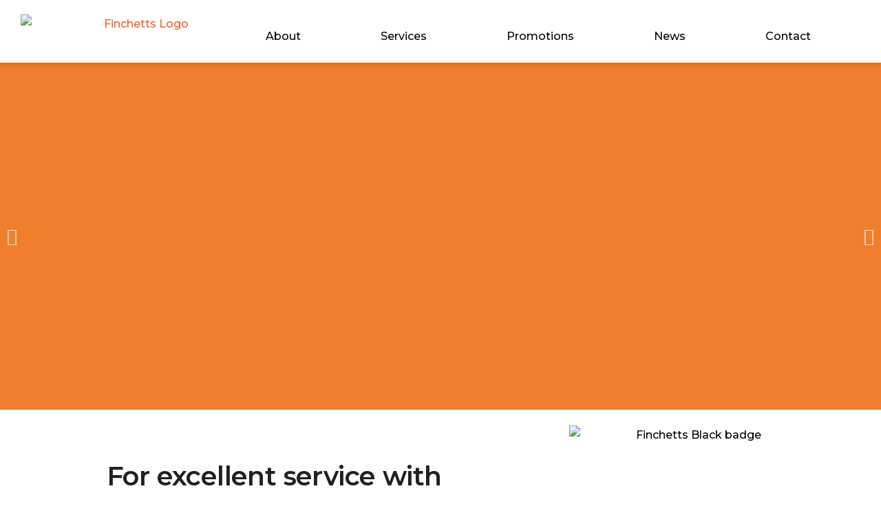

--- FILE ---
content_type: text/css
request_url: https://finchetts.com.au/wp-content/uploads/elementor/css/post-33.css?ver=1761716584
body_size: 362
content:
.elementor-kit-33{--e-global-color-primary:#EF7F2C;--e-global-color-secondary:#F79838;--e-global-color-text:#000000;--e-global-color-accent:#F05A28;--e-global-color-453c691a:#FFF;--e-global-color-de125a9:#231F20;--e-global-typography-primary-font-family:"Montserrat";--e-global-typography-primary-font-weight:600;--e-global-typography-secondary-font-family:"Montserrat";--e-global-typography-secondary-font-weight:400;--e-global-typography-text-font-family:"Montserrat";--e-global-typography-text-font-weight:400;--e-global-typography-accent-font-family:"Montserrat";--e-global-typography-accent-font-weight:500;color:var( --e-global-color-text );font-family:"Montserrat", Sans-serif;font-size:16px;font-weight:500;line-height:1.7rem;}.elementor-kit-33 button,.elementor-kit-33 input[type="button"],.elementor-kit-33 input[type="submit"],.elementor-kit-33 .elementor-button{background-color:var( --e-global-color-primary );font-family:"Montserrat", Sans-serif;font-size:16px;font-weight:600;color:var( --e-global-color-de125a9 );border-radius:50px 50px 50px 50px;padding:13px 35px 13px 35px;}.elementor-kit-33 button:hover,.elementor-kit-33 button:focus,.elementor-kit-33 input[type="button"]:hover,.elementor-kit-33 input[type="button"]:focus,.elementor-kit-33 input[type="submit"]:hover,.elementor-kit-33 input[type="submit"]:focus,.elementor-kit-33 .elementor-button:hover,.elementor-kit-33 .elementor-button:focus{background-color:var( --e-global-color-secondary );color:var( --e-global-color-de125a9 );}.elementor-kit-33 e-page-transition{background-color:#FFBC7D;}.elementor-kit-33 p{margin-block-end:1rem;}.elementor-kit-33 a{color:var( --e-global-color-accent );font-family:"Montserrat", Sans-serif;}.elementor-kit-33 a:hover{color:var( --e-global-color-secondary );}.elementor-kit-33 h1{font-family:"Montserrat", Sans-serif;font-size:60px;font-weight:700;}.elementor-kit-33 h2{font-family:"Montserrat", Sans-serif;font-size:48px;font-weight:500;}.elementor-kit-33 h3{font-family:"Montserrat", Sans-serif;font-size:34px;font-weight:600;}.elementor-kit-33 h4{font-family:"Montserrat", Sans-serif;font-size:30px;font-weight:600;}.elementor-kit-33 h5{font-family:"Montserrat", Sans-serif;font-size:24px;font-weight:700;line-height:1.3rem;}.elementor-section.elementor-section-boxed > .elementor-container{max-width:1220px;}.e-con{--container-max-width:1220px;}.elementor-widget:not(:last-child){margin-block-end:20px;}.elementor-element{--widgets-spacing:20px 20px;--widgets-spacing-row:20px;--widgets-spacing-column:20px;}{}h1.entry-title{display:var(--page-title-display);}@media(max-width:1024px){.elementor-kit-33{font-size:15px;}.elementor-kit-33 p{margin-block-end:13px;}.elementor-section.elementor-section-boxed > .elementor-container{max-width:1024px;}.e-con{--container-max-width:1024px;}}@media(max-width:767px){.elementor-kit-33{font-size:14px;}.elementor-kit-33 p{margin-block-end:1.1rem;}.elementor-kit-33 h1{font-size:36px;line-height:41px;}.elementor-kit-33 h2{font-size:30px;}.elementor-kit-33 h3{font-size:28px;}.elementor-kit-33 h4{font-size:24px;}.elementor-kit-33 h6{font-size:20px;}.elementor-kit-33 button,.elementor-kit-33 input[type="button"],.elementor-kit-33 input[type="submit"],.elementor-kit-33 .elementor-button{font-size:14px;}.elementor-section.elementor-section-boxed > .elementor-container{max-width:767px;}.e-con{--container-max-width:767px;}}/* Start custom CSS */.content-area .elementor-widget-theme-post-content h1, .content-area .elementor-widget-theme-post-content h2, .content-area .elementor-widget-theme-post-content h3, .content-area .elementor-widget-theme-post-content h4, .content-area .elementor-widget-theme-post-content h5, .content-area .elementor-widget-theme-post-content h6{
    margin-top:1px; margin-bottom:1px;
}

ol, ul {
    margin: 0 0 1.5em 1em;/* End custom CSS */

--- FILE ---
content_type: text/css
request_url: https://finchetts.com.au/wp-content/uploads/elementor/css/post-132.css?ver=1764549556
body_size: 4499
content:
.elementor-132 .elementor-element.elementor-element-2f89191{--display:flex;--min-height:64vh;--flex-direction:column;--container-widget-width:100%;--container-widget-height:initial;--container-widget-flex-grow:0;--container-widget-align-self:initial;--flex-wrap-mobile:wrap;--padding-top:0px;--padding-bottom:0px;--padding-left:0px;--padding-right:0px;}.elementor-132 .elementor-element.elementor-element-2f89191:not(.elementor-motion-effects-element-type-background), .elementor-132 .elementor-element.elementor-element-2f89191 > .elementor-motion-effects-container > .elementor-motion-effects-layer{background-color:var( --e-global-color-astglobalcolor7 );}.elementor-132 .elementor-element.elementor-element-f6d54c4 .elementor-repeater-item-d308a37 .swiper-slide-bg{background-color:var( --e-global-color-primary );background-image:url(https://finchetts.com.au/wp-content/uploads/2025/03/services-hero.webp);background-size:cover;}.elementor-132 .elementor-element.elementor-element-f6d54c4 .elementor-repeater-item-d308a37 .elementor-background-overlay{background-color:#0000004F;mix-blend-mode:multiply;}.elementor-132 .elementor-element.elementor-element-f6d54c4 .elementor-repeater-item-b679ed2 .swiper-slide-bg{background-color:var( --e-global-color-secondary );background-image:url(https://finchetts.com.au/wp-content/uploads/2025/04/Finchetts-Group-Photos-JoinTeam.webp);background-size:cover;}.elementor-132 .elementor-element.elementor-element-f6d54c4 .elementor-repeater-item-b679ed2 .elementor-background-overlay{background-color:#00000024;}.elementor-132 .elementor-element.elementor-element-f6d54c4 .elementor-repeater-item-9240bb9 .swiper-slide-bg{background-color:var( --e-global-color-secondary );background-image:url(https://finchetts.com.au/wp-content/uploads/2025/03/Finchetts-farm-water.webp);background-size:cover;}.elementor-132 .elementor-element.elementor-element-f6d54c4 .elementor-repeater-item-9240bb9 .elementor-background-overlay{background-color:#0000002B;}.elementor-132 .elementor-element.elementor-element-f6d54c4 .swiper-slide{transition-duration:calc(5500ms*1.2);height:70vh;}.elementor-132 .elementor-element.elementor-element-f6d54c4 .elementor-slide-button{background-color:var( --e-global-color-primary );font-weight:600;border-width:0px;color:var( --e-global-color-de125a9 );border-color:var( --e-global-color-de125a9 );}.elementor-132 .elementor-element.elementor-element-f6d54c4 .elementor-slide-button:hover{background-color:var( --e-global-color-secondary );}.elementor-132 .elementor-element.elementor-element-f6d54c4 .swiper-slide-contents{max-width:66%;}.elementor-132 .elementor-element.elementor-element-f6d54c4 .swiper-slide-inner{padding:3rem 3rem 2rem 3rem;text-align:center;}.elementor-132 .elementor-element.elementor-element-f6d54c4 .elementor-slide-heading{color:var( --e-global-color-453c691a );font-size:48px;font-weight:700;text-decoration:none;}.elementor-132 .elementor-element.elementor-element-440583f{--display:flex;--flex-direction:row;--container-widget-width:initial;--container-widget-height:100%;--container-widget-flex-grow:1;--container-widget-align-self:stretch;--flex-wrap-mobile:wrap;--gap:25px 10px;--row-gap:25px;--column-gap:10px;--padding-top:4rem;--padding-bottom:0.5rem;--padding-left:1rem;--padding-right:1rem;}.elementor-132 .elementor-element.elementor-element-2518e8b{--display:flex;--flex-direction:column;--container-widget-width:100%;--container-widget-height:initial;--container-widget-flex-grow:0;--container-widget-align-self:initial;--flex-wrap-mobile:wrap;--padding-top:0%;--padding-bottom:0%;--padding-left:0%;--padding-right:1%;}.elementor-132 .elementor-element.elementor-element-2518e8b.e-con{--flex-grow:0;--flex-shrink:0;}.elementor-132 .elementor-element.elementor-element-5063426 > .elementor-widget-container{margin:10px 0px 0px 10px;}.elementor-132 .elementor-element.elementor-element-5063426 .elementor-heading-title{font-size:2.4rem;font-weight:600;letter-spacing:-0.6px;color:var( --e-global-color-de125a9 );}.elementor-132 .elementor-element.elementor-element-f09d914{--display:flex;--flex-direction:column;--container-widget-width:100%;--container-widget-height:initial;--container-widget-flex-grow:0;--container-widget-align-self:initial;--flex-wrap-mobile:wrap;--padding-top:0%;--padding-bottom:0%;--padding-left:0%;--padding-right:1%;}.elementor-132 .elementor-element.elementor-element-f09d914.e-con{--flex-grow:0;--flex-shrink:0;}.elementor-132 .elementor-element.elementor-element-6d37985 > .elementor-widget-container{margin:-11% 5% -6% 0%;}.elementor-132 .elementor-element.elementor-element-6d37985{z-index:100;text-align:right;}.elementor-132 .elementor-element.elementor-element-6d37985 img{width:76%;}.elementor-132 .elementor-element.elementor-element-0e92e09{--display:flex;--flex-direction:row;--container-widget-width:initial;--container-widget-height:100%;--container-widget-flex-grow:1;--container-widget-align-self:stretch;--flex-wrap-mobile:wrap;--gap:0px 0px;--row-gap:0px;--column-gap:0px;border-style:none;--border-style:none;--padding-top:1rem;--padding-bottom:3rem;--padding-left:0rem;--padding-right:0rem;}.elementor-132 .elementor-element.elementor-element-5509dbe{--display:flex;--flex-direction:column;--container-widget-width:calc( ( 1 - var( --container-widget-flex-grow ) ) * 100% );--container-widget-height:initial;--container-widget-flex-grow:0;--container-widget-align-self:initial;--flex-wrap-mobile:wrap;--align-items:center;border-style:solid;--border-style:solid;border-width:0px 1px 0px 0px;--border-top-width:0px;--border-right-width:1px;--border-bottom-width:0px;--border-left-width:0px;border-color:var( --e-global-color-secondary );--border-color:var( --e-global-color-secondary );}.elementor-132 .elementor-element.elementor-element-5208e55{--display:flex;--min-height:65px;--justify-content:center;--border-radius:55% 55% 55% 55%;--margin-top:0px;--margin-bottom:0px;--margin-left:0px;--margin-right:0px;--padding-top:0px;--padding-bottom:0px;--padding-left:0px;--padding-right:0px;}.elementor-132 .elementor-element.elementor-element-5208e55:not(.elementor-motion-effects-element-type-background), .elementor-132 .elementor-element.elementor-element-5208e55 > .elementor-motion-effects-container > .elementor-motion-effects-layer{background-color:transparent;background-image:linear-gradient(124deg, var( --e-global-color-secondary ) 0%, var( --e-global-color-accent ) 100%);}.elementor-132 .elementor-element.elementor-element-5208e55.e-con{--flex-grow:0;--flex-shrink:0;}.elementor-132 .elementor-element.elementor-element-eda86c2 > .elementor-widget-container{margin:0px 0px -6px 0px;}.elementor-132 .elementor-element.elementor-element-eda86c2 .elementor-icon-wrapper{text-align:center;}.elementor-132 .elementor-element.elementor-element-eda86c2.elementor-view-stacked .elementor-icon{background-color:var( --e-global-color-de125a9 );}.elementor-132 .elementor-element.elementor-element-eda86c2.elementor-view-framed .elementor-icon, .elementor-132 .elementor-element.elementor-element-eda86c2.elementor-view-default .elementor-icon{color:var( --e-global-color-de125a9 );border-color:var( --e-global-color-de125a9 );}.elementor-132 .elementor-element.elementor-element-eda86c2.elementor-view-framed .elementor-icon, .elementor-132 .elementor-element.elementor-element-eda86c2.elementor-view-default .elementor-icon svg{fill:var( --e-global-color-de125a9 );}.elementor-132 .elementor-element.elementor-element-eda86c2 .elementor-icon{font-size:32px;}.elementor-132 .elementor-element.elementor-element-eda86c2 .elementor-icon svg{height:32px;}.elementor-132 .elementor-element.elementor-element-2a50ce1{text-align:center;}.elementor-132 .elementor-element.elementor-element-2a50ce1 .elementor-heading-title{font-size:16px;text-transform:uppercase;letter-spacing:0.3px;color:var( --e-global-color-de125a9 );}.elementor-132 .elementor-element.elementor-element-2a50ce1 .elementor-heading-title a:hover, .elementor-132 .elementor-element.elementor-element-2a50ce1 .elementor-heading-title a:focus{color:var( --e-global-color-primary );}.elementor-132 .elementor-element.elementor-element-36f63ff{--display:flex;--flex-direction:column;--container-widget-width:calc( ( 1 - var( --container-widget-flex-grow ) ) * 100% );--container-widget-height:initial;--container-widget-flex-grow:0;--container-widget-align-self:initial;--flex-wrap-mobile:wrap;--align-items:center;border-style:solid;--border-style:solid;border-width:0px 1px 0px 0px;--border-top-width:0px;--border-right-width:1px;--border-bottom-width:0px;--border-left-width:0px;border-color:var( --e-global-color-secondary );--border-color:var( --e-global-color-secondary );}.elementor-132 .elementor-element.elementor-element-a896c5d{--display:flex;--min-height:65px;--justify-content:center;--border-radius:55% 55% 55% 55%;--margin-top:0px;--margin-bottom:0px;--margin-left:0px;--margin-right:0px;--padding-top:0px;--padding-bottom:0px;--padding-left:0px;--padding-right:0px;}.elementor-132 .elementor-element.elementor-element-a896c5d:not(.elementor-motion-effects-element-type-background), .elementor-132 .elementor-element.elementor-element-a896c5d > .elementor-motion-effects-container > .elementor-motion-effects-layer{background-color:transparent;background-image:linear-gradient(124deg, var( --e-global-color-secondary ) 0%, var( --e-global-color-accent ) 100%);}.elementor-132 .elementor-element.elementor-element-a896c5d.e-con{--flex-grow:0;--flex-shrink:0;}.elementor-132 .elementor-element.elementor-element-80e68e8 > .elementor-widget-container{margin:0px 0px -6px 0px;}.elementor-132 .elementor-element.elementor-element-80e68e8 .elementor-icon-wrapper{text-align:center;}.elementor-132 .elementor-element.elementor-element-80e68e8.elementor-view-stacked .elementor-icon{background-color:var( --e-global-color-de125a9 );}.elementor-132 .elementor-element.elementor-element-80e68e8.elementor-view-framed .elementor-icon, .elementor-132 .elementor-element.elementor-element-80e68e8.elementor-view-default .elementor-icon{color:var( --e-global-color-de125a9 );border-color:var( --e-global-color-de125a9 );}.elementor-132 .elementor-element.elementor-element-80e68e8.elementor-view-framed .elementor-icon, .elementor-132 .elementor-element.elementor-element-80e68e8.elementor-view-default .elementor-icon svg{fill:var( --e-global-color-de125a9 );}.elementor-132 .elementor-element.elementor-element-80e68e8 .elementor-icon{font-size:37px;}.elementor-132 .elementor-element.elementor-element-80e68e8 .elementor-icon svg{height:37px;}.elementor-132 .elementor-element.elementor-element-885728d{text-align:center;}.elementor-132 .elementor-element.elementor-element-885728d .elementor-heading-title{font-size:16px;text-transform:uppercase;letter-spacing:0.3px;color:var( --e-global-color-de125a9 );}.elementor-132 .elementor-element.elementor-element-885728d .elementor-heading-title a:hover, .elementor-132 .elementor-element.elementor-element-885728d .elementor-heading-title a:focus{color:var( --e-global-color-primary );}.elementor-132 .elementor-element.elementor-element-c124f1b{--display:flex;--flex-direction:column;--container-widget-width:calc( ( 1 - var( --container-widget-flex-grow ) ) * 100% );--container-widget-height:initial;--container-widget-flex-grow:0;--container-widget-align-self:initial;--flex-wrap-mobile:wrap;--align-items:center;border-style:solid;--border-style:solid;border-width:0px 1px 0px 0px;--border-top-width:0px;--border-right-width:1px;--border-bottom-width:0px;--border-left-width:0px;border-color:var( --e-global-color-secondary );--border-color:var( --e-global-color-secondary );}.elementor-132 .elementor-element.elementor-element-595e4a2{--display:flex;--min-height:65px;--justify-content:center;--border-radius:55% 55% 55% 55%;--margin-top:0px;--margin-bottom:0px;--margin-left:0px;--margin-right:0px;--padding-top:0px;--padding-bottom:0px;--padding-left:0px;--padding-right:0px;}.elementor-132 .elementor-element.elementor-element-595e4a2:not(.elementor-motion-effects-element-type-background), .elementor-132 .elementor-element.elementor-element-595e4a2 > .elementor-motion-effects-container > .elementor-motion-effects-layer{background-color:transparent;background-image:linear-gradient(124deg, var( --e-global-color-secondary ) 0%, var( --e-global-color-accent ) 100%);}.elementor-132 .elementor-element.elementor-element-595e4a2.e-con{--flex-grow:0;--flex-shrink:0;}.elementor-132 .elementor-element.elementor-element-89140fe > .elementor-widget-container{margin:0px 0px -6px 0px;}.elementor-132 .elementor-element.elementor-element-89140fe .elementor-icon-wrapper{text-align:center;}.elementor-132 .elementor-element.elementor-element-89140fe.elementor-view-stacked .elementor-icon{background-color:var( --e-global-color-de125a9 );}.elementor-132 .elementor-element.elementor-element-89140fe.elementor-view-framed .elementor-icon, .elementor-132 .elementor-element.elementor-element-89140fe.elementor-view-default .elementor-icon{color:var( --e-global-color-de125a9 );border-color:var( --e-global-color-de125a9 );}.elementor-132 .elementor-element.elementor-element-89140fe.elementor-view-framed .elementor-icon, .elementor-132 .elementor-element.elementor-element-89140fe.elementor-view-default .elementor-icon svg{fill:var( --e-global-color-de125a9 );}.elementor-132 .elementor-element.elementor-element-89140fe .elementor-icon{font-size:35px;}.elementor-132 .elementor-element.elementor-element-89140fe .elementor-icon svg{height:35px;}.elementor-132 .elementor-element.elementor-element-c1942a6{text-align:center;}.elementor-132 .elementor-element.elementor-element-c1942a6 .elementor-heading-title{font-size:16px;text-transform:uppercase;letter-spacing:0.3px;color:var( --e-global-color-de125a9 );}.elementor-132 .elementor-element.elementor-element-c1942a6 .elementor-heading-title a:hover, .elementor-132 .elementor-element.elementor-element-c1942a6 .elementor-heading-title a:focus{color:var( --e-global-color-primary );}.elementor-132 .elementor-element.elementor-element-fbfc360{--display:flex;--flex-direction:column;--container-widget-width:calc( ( 1 - var( --container-widget-flex-grow ) ) * 100% );--container-widget-height:initial;--container-widget-flex-grow:0;--container-widget-align-self:initial;--flex-wrap-mobile:wrap;--align-items:center;border-style:solid;--border-style:solid;border-width:0px 1px 0px 0px;--border-top-width:0px;--border-right-width:1px;--border-bottom-width:0px;--border-left-width:0px;border-color:var( --e-global-color-secondary );--border-color:var( --e-global-color-secondary );}.elementor-132 .elementor-element.elementor-element-5321df3{--display:flex;--min-height:65px;--justify-content:center;--border-radius:55% 55% 55% 55%;--margin-top:0px;--margin-bottom:0px;--margin-left:0px;--margin-right:0px;--padding-top:0px;--padding-bottom:0px;--padding-left:0px;--padding-right:0px;}.elementor-132 .elementor-element.elementor-element-5321df3:not(.elementor-motion-effects-element-type-background), .elementor-132 .elementor-element.elementor-element-5321df3 > .elementor-motion-effects-container > .elementor-motion-effects-layer{background-color:transparent;background-image:linear-gradient(124deg, var( --e-global-color-secondary ) 0%, var( --e-global-color-accent ) 100%);}.elementor-132 .elementor-element.elementor-element-5321df3.e-con{--flex-grow:0;--flex-shrink:0;}.elementor-132 .elementor-element.elementor-element-5178741 > .elementor-widget-container{margin:0px 0px -6px 0px;}.elementor-132 .elementor-element.elementor-element-5178741 .elementor-icon-wrapper{text-align:center;}.elementor-132 .elementor-element.elementor-element-5178741.elementor-view-stacked .elementor-icon{background-color:var( --e-global-color-de125a9 );}.elementor-132 .elementor-element.elementor-element-5178741.elementor-view-framed .elementor-icon, .elementor-132 .elementor-element.elementor-element-5178741.elementor-view-default .elementor-icon{color:var( --e-global-color-de125a9 );border-color:var( --e-global-color-de125a9 );}.elementor-132 .elementor-element.elementor-element-5178741.elementor-view-framed .elementor-icon, .elementor-132 .elementor-element.elementor-element-5178741.elementor-view-default .elementor-icon svg{fill:var( --e-global-color-de125a9 );}.elementor-132 .elementor-element.elementor-element-5178741 .elementor-icon{font-size:34px;}.elementor-132 .elementor-element.elementor-element-5178741 .elementor-icon svg{height:34px;}.elementor-132 .elementor-element.elementor-element-6884e30{text-align:center;}.elementor-132 .elementor-element.elementor-element-6884e30 .elementor-heading-title{font-size:16px;text-transform:uppercase;letter-spacing:0.3px;color:var( --e-global-color-de125a9 );}.elementor-132 .elementor-element.elementor-element-6884e30 .elementor-heading-title a:hover, .elementor-132 .elementor-element.elementor-element-6884e30 .elementor-heading-title a:focus{color:var( --e-global-color-primary );}.elementor-132 .elementor-element.elementor-element-bd23b9f{--display:flex;--flex-direction:column;--container-widget-width:calc( ( 1 - var( --container-widget-flex-grow ) ) * 100% );--container-widget-height:initial;--container-widget-flex-grow:0;--container-widget-align-self:initial;--flex-wrap-mobile:wrap;--align-items:center;border-style:solid;--border-style:solid;border-width:0px 1px 0px 0px;--border-top-width:0px;--border-right-width:1px;--border-bottom-width:0px;--border-left-width:0px;border-color:var( --e-global-color-secondary );--border-color:var( --e-global-color-secondary );}.elementor-132 .elementor-element.elementor-element-fbb0c17{--display:flex;--min-height:65px;--justify-content:center;--border-radius:55% 55% 55% 55%;--margin-top:0px;--margin-bottom:0px;--margin-left:0px;--margin-right:0px;--padding-top:0px;--padding-bottom:0px;--padding-left:0px;--padding-right:0px;}.elementor-132 .elementor-element.elementor-element-fbb0c17:not(.elementor-motion-effects-element-type-background), .elementor-132 .elementor-element.elementor-element-fbb0c17 > .elementor-motion-effects-container > .elementor-motion-effects-layer{background-color:transparent;background-image:linear-gradient(124deg, var( --e-global-color-secondary ) 0%, var( --e-global-color-accent ) 100%);}.elementor-132 .elementor-element.elementor-element-fbb0c17.e-con{--flex-grow:0;--flex-shrink:0;}.elementor-132 .elementor-element.elementor-element-c3dcda2 > .elementor-widget-container{margin:0px 0px -6px 0px;}.elementor-132 .elementor-element.elementor-element-c3dcda2 .elementor-icon-wrapper{text-align:center;}.elementor-132 .elementor-element.elementor-element-c3dcda2.elementor-view-stacked .elementor-icon{background-color:var( --e-global-color-de125a9 );}.elementor-132 .elementor-element.elementor-element-c3dcda2.elementor-view-framed .elementor-icon, .elementor-132 .elementor-element.elementor-element-c3dcda2.elementor-view-default .elementor-icon{color:var( --e-global-color-de125a9 );border-color:var( --e-global-color-de125a9 );}.elementor-132 .elementor-element.elementor-element-c3dcda2.elementor-view-framed .elementor-icon, .elementor-132 .elementor-element.elementor-element-c3dcda2.elementor-view-default .elementor-icon svg{fill:var( --e-global-color-de125a9 );}.elementor-132 .elementor-element.elementor-element-c3dcda2 .elementor-icon{font-size:33px;}.elementor-132 .elementor-element.elementor-element-c3dcda2 .elementor-icon svg{height:33px;}.elementor-132 .elementor-element.elementor-element-a93c4ce{text-align:center;}.elementor-132 .elementor-element.elementor-element-a93c4ce .elementor-heading-title{font-size:16px;text-transform:uppercase;letter-spacing:0.3px;color:var( --e-global-color-de125a9 );}.elementor-132 .elementor-element.elementor-element-a93c4ce .elementor-heading-title a:hover, .elementor-132 .elementor-element.elementor-element-a93c4ce .elementor-heading-title a:focus{color:var( --e-global-color-primary );}.elementor-132 .elementor-element.elementor-element-7a4a70ce{--display:flex;--flex-direction:row;--container-widget-width:initial;--container-widget-height:100%;--container-widget-flex-grow:1;--container-widget-align-self:stretch;--flex-wrap-mobile:wrap;--gap:0px 0px;--row-gap:0px;--column-gap:0px;--padding-top:0px;--padding-bottom:0px;--padding-left:0px;--padding-right:0px;}.elementor-132 .elementor-element.elementor-element-7a4a70ce:not(.elementor-motion-effects-element-type-background), .elementor-132 .elementor-element.elementor-element-7a4a70ce > .elementor-motion-effects-container > .elementor-motion-effects-layer{background-color:transparent;background-image:linear-gradient(90deg, var( --e-global-color-primary ) 50%, var( --e-global-color-secondary ) 50%);}.elementor-132 .elementor-element.elementor-element-2d6419db{--display:flex;--flex-direction:column;--container-widget-width:calc( ( 1 - var( --container-widget-flex-grow ) ) * 100% );--container-widget-height:initial;--container-widget-flex-grow:0;--container-widget-align-self:initial;--flex-wrap-mobile:wrap;--align-items:flex-end;--padding-top:3rem;--padding-bottom:3rem;--padding-left:0rem;--padding-right:0rem;}.elementor-132 .elementor-element.elementor-element-2d6419db:not(.elementor-motion-effects-element-type-background), .elementor-132 .elementor-element.elementor-element-2d6419db > .elementor-motion-effects-container > .elementor-motion-effects-layer{background-color:#EF7F2C;}.elementor-132 .elementor-element.elementor-element-55e7c7d{--display:flex;--flex-direction:column;--container-widget-width:calc( ( 1 - var( --container-widget-flex-grow ) ) * 100% );--container-widget-height:initial;--container-widget-flex-grow:0;--container-widget-align-self:initial;--flex-wrap-mobile:wrap;--align-items:center;--padding-top:2rem;--padding-bottom:2rem;--padding-left:0rem;--padding-right:5rem;}.elementor-132 .elementor-element.elementor-element-2e5bc3d3 .elementor-icon-wrapper{text-align:center;}.elementor-132 .elementor-element.elementor-element-2e5bc3d3.elementor-view-stacked .elementor-icon{background-color:var( --e-global-color-de125a9 );}.elementor-132 .elementor-element.elementor-element-2e5bc3d3.elementor-view-framed .elementor-icon, .elementor-132 .elementor-element.elementor-element-2e5bc3d3.elementor-view-default .elementor-icon{color:var( --e-global-color-de125a9 );border-color:var( --e-global-color-de125a9 );}.elementor-132 .elementor-element.elementor-element-2e5bc3d3.elementor-view-framed .elementor-icon, .elementor-132 .elementor-element.elementor-element-2e5bc3d3.elementor-view-default .elementor-icon svg{fill:var( --e-global-color-de125a9 );}.elementor-132 .elementor-element.elementor-element-2e5bc3d3 .elementor-icon{font-size:40px;}.elementor-132 .elementor-element.elementor-element-2e5bc3d3 .elementor-icon svg{height:40px;}.elementor-132 .elementor-element.elementor-element-205bd9c5{text-align:center;}.elementor-132 .elementor-element.elementor-element-205bd9c5 .elementor-heading-title{font-weight:700;}.elementor-132 .elementor-element.elementor-element-4ea26c9f{--display:flex;--align-items:center;--container-widget-width:calc( ( 1 - var( --container-widget-flex-grow ) ) * 100% );}.elementor-132 .elementor-element.elementor-element-11083241{width:var( --container-widget-width, 93% );max-width:93%;--container-widget-width:93%;--container-widget-flex-grow:0;text-align:center;}.elementor-132 .elementor-element.elementor-element-6454006f{--divider-border-style:solid;--divider-color:#000;--divider-border-width:1px;}.elementor-132 .elementor-element.elementor-element-6454006f .elementor-divider-separator{width:100%;}.elementor-132 .elementor-element.elementor-element-6454006f .elementor-divider{padding-block-start:2px;padding-block-end:2px;}.elementor-132 .elementor-element.elementor-element-4be7309 > .elementor-widget-container{margin:-20px 0px 0px 0px;}.elementor-132 .elementor-element.elementor-element-4be7309 .elementor-tab-title{border-width:1px;border-color:var( --e-global-color-text );}.elementor-132 .elementor-element.elementor-element-4be7309 .elementor-tab-content{border-width:1px;border-block-end-color:var( --e-global-color-text );color:var( --e-global-color-de125a9 );}.elementor-132 .elementor-element.elementor-element-4be7309 .elementor-toggle-title, .elementor-132 .elementor-element.elementor-element-4be7309 .elementor-toggle-icon{color:var( --e-global-color-de125a9 );}.elementor-132 .elementor-element.elementor-element-4be7309 .elementor-toggle-icon svg{fill:var( --e-global-color-de125a9 );}.elementor-132 .elementor-element.elementor-element-4be7309 .elementor-toggle-title{text-decoration:none;}.elementor-132 .elementor-element.elementor-element-6b5574ff{--display:flex;--flex-direction:column;--container-widget-width:calc( ( 1 - var( --container-widget-flex-grow ) ) * 100% );--container-widget-height:initial;--container-widget-flex-grow:0;--container-widget-align-self:initial;--flex-wrap-mobile:wrap;--align-items:flex-start;--padding-top:3rem;--padding-bottom:3rem;--padding-left:0rem;--padding-right:0rem;}.elementor-132 .elementor-element.elementor-element-6b5574ff:not(.elementor-motion-effects-element-type-background), .elementor-132 .elementor-element.elementor-element-6b5574ff > .elementor-motion-effects-container > .elementor-motion-effects-layer{background-color:var( --e-global-color-secondary );}.elementor-132 .elementor-element.elementor-element-15a8e468{--display:flex;--flex-direction:column;--container-widget-width:calc( ( 1 - var( --container-widget-flex-grow ) ) * 100% );--container-widget-height:initial;--container-widget-flex-grow:0;--container-widget-align-self:initial;--flex-wrap-mobile:wrap;--align-items:center;--padding-top:2rem;--padding-bottom:2rem;--padding-left:5rem;--padding-right:0rem;}.elementor-132 .elementor-element.elementor-element-75fa97c2 .elementor-icon-wrapper{text-align:center;}.elementor-132 .elementor-element.elementor-element-75fa97c2.elementor-view-stacked .elementor-icon{background-color:var( --e-global-color-de125a9 );}.elementor-132 .elementor-element.elementor-element-75fa97c2.elementor-view-framed .elementor-icon, .elementor-132 .elementor-element.elementor-element-75fa97c2.elementor-view-default .elementor-icon{color:var( --e-global-color-de125a9 );border-color:var( --e-global-color-de125a9 );}.elementor-132 .elementor-element.elementor-element-75fa97c2.elementor-view-framed .elementor-icon, .elementor-132 .elementor-element.elementor-element-75fa97c2.elementor-view-default .elementor-icon svg{fill:var( --e-global-color-de125a9 );}.elementor-132 .elementor-element.elementor-element-75fa97c2 .elementor-icon{font-size:40px;}.elementor-132 .elementor-element.elementor-element-75fa97c2 .elementor-icon svg{height:40px;}.elementor-132 .elementor-element.elementor-element-7d7fae80{text-align:center;}.elementor-132 .elementor-element.elementor-element-7d7fae80 .elementor-heading-title{font-weight:700;}.elementor-132 .elementor-element.elementor-element-20a9982e{--display:flex;--align-items:center;--container-widget-width:calc( ( 1 - var( --container-widget-flex-grow ) ) * 100% );}.elementor-132 .elementor-element.elementor-element-55f5d56e{text-align:center;}.elementor-132 .elementor-element.elementor-element-7ea739ce{--divider-border-style:solid;--divider-color:#000;--divider-border-width:1px;}.elementor-132 .elementor-element.elementor-element-7ea739ce .elementor-divider-separator{width:100%;}.elementor-132 .elementor-element.elementor-element-7ea739ce .elementor-divider{padding-block-start:2px;padding-block-end:2px;}.elementor-132 .elementor-element.elementor-element-4e764e09 > .elementor-widget-container{margin:-20px 0px 0px 0px;}.elementor-132 .elementor-element.elementor-element-4e764e09 .elementor-tab-title{border-width:1px;border-color:var( --e-global-color-text );}.elementor-132 .elementor-element.elementor-element-4e764e09 .elementor-tab-content{border-width:1px;border-block-end-color:var( --e-global-color-text );color:var( --e-global-color-de125a9 );}.elementor-132 .elementor-element.elementor-element-4e764e09 .elementor-toggle-title, .elementor-132 .elementor-element.elementor-element-4e764e09 .elementor-toggle-icon{color:var( --e-global-color-de125a9 );}.elementor-132 .elementor-element.elementor-element-4e764e09 .elementor-toggle-icon svg{fill:var( --e-global-color-de125a9 );}.elementor-132 .elementor-element.elementor-element-4e764e09 .elementor-toggle-title{text-decoration:none;}.elementor-132 .elementor-element.elementor-element-eee0a3e{--display:flex;--flex-direction:row;--container-widget-width:calc( ( 1 - var( --container-widget-flex-grow ) ) * 100% );--container-widget-height:100%;--container-widget-flex-grow:1;--container-widget-align-self:stretch;--flex-wrap-mobile:wrap;--align-items:center;--gap:0px 25px;--row-gap:0px;--column-gap:25px;--padding-top:20px;--padding-bottom:20px;--padding-left:10px;--padding-right:10px;}.elementor-132 .elementor-element.elementor-element-eee0a3e:not(.elementor-motion-effects-element-type-background), .elementor-132 .elementor-element.elementor-element-eee0a3e > .elementor-motion-effects-container > .elementor-motion-effects-layer{background-color:#231F20;}.elementor-132 .elementor-element.elementor-element-f5dfd74{--display:flex;--flex-direction:column;--container-widget-width:100%;--container-widget-height:initial;--container-widget-flex-grow:0;--container-widget-align-self:initial;--flex-wrap-mobile:wrap;}.elementor-132 .elementor-element.elementor-element-f5dfd74.e-con{--flex-grow:0;--flex-shrink:0;}.elementor-132 .elementor-element.elementor-element-0467310{text-align:left;}.elementor-132 .elementor-element.elementor-element-0467310 .elementor-heading-title{color:var( --e-global-color-453c691a );}.elementor-132 .elementor-element.elementor-element-3d4d430{--display:flex;--flex-direction:column;--container-widget-width:100%;--container-widget-height:initial;--container-widget-flex-grow:0;--container-widget-align-self:initial;--flex-wrap-mobile:wrap;}.elementor-132 .elementor-element.elementor-element-26558c3 .elementor-field-group{padding-right:calc( 10px/2 );padding-left:calc( 10px/2 );margin-bottom:10px;}.elementor-132 .elementor-element.elementor-element-26558c3 .elementor-form-fields-wrapper{margin-left:calc( -10px/2 );margin-right:calc( -10px/2 );margin-bottom:-10px;}.elementor-132 .elementor-element.elementor-element-26558c3 .elementor-field-group.recaptcha_v3-bottomleft, .elementor-132 .elementor-element.elementor-element-26558c3 .elementor-field-group.recaptcha_v3-bottomright{margin-bottom:0;}body.rtl .elementor-132 .elementor-element.elementor-element-26558c3 .elementor-labels-inline .elementor-field-group > label{padding-left:0px;}body:not(.rtl) .elementor-132 .elementor-element.elementor-element-26558c3 .elementor-labels-inline .elementor-field-group > label{padding-right:0px;}body .elementor-132 .elementor-element.elementor-element-26558c3 .elementor-labels-above .elementor-field-group > label{padding-bottom:0px;}.elementor-132 .elementor-element.elementor-element-26558c3 .elementor-field-type-html{padding-bottom:0px;}.elementor-132 .elementor-element.elementor-element-26558c3 .elementor-field-group .elementor-field{color:var( --e-global-color-text );}.elementor-132 .elementor-element.elementor-element-26558c3 .elementor-field-group .elementor-field, .elementor-132 .elementor-element.elementor-element-26558c3 .elementor-field-subgroup label{font-family:"Montserrat", Sans-serif;font-size:15px;font-weight:500;}.elementor-132 .elementor-element.elementor-element-26558c3 .elementor-field-group .elementor-field:not(.elementor-select-wrapper){background-color:#ffffff;border-width:0px 0px 0px 0px;border-radius:41px 41px 41px 41px;}.elementor-132 .elementor-element.elementor-element-26558c3 .elementor-field-group .elementor-select-wrapper select{background-color:#ffffff;border-width:0px 0px 0px 0px;border-radius:41px 41px 41px 41px;}.elementor-132 .elementor-element.elementor-element-26558c3 .elementor-button{font-family:"Montserrat", Sans-serif;font-weight:600;}.elementor-132 .elementor-element.elementor-element-26558c3 .e-form__buttons__wrapper__button-next{background-color:var( --e-global-color-accent );color:var( --e-global-color-453c691a );}.elementor-132 .elementor-element.elementor-element-26558c3 .elementor-button[type="submit"]{background-color:var( --e-global-color-accent );color:var( --e-global-color-453c691a );}.elementor-132 .elementor-element.elementor-element-26558c3 .elementor-button[type="submit"] svg *{fill:var( --e-global-color-453c691a );}.elementor-132 .elementor-element.elementor-element-26558c3 .e-form__buttons__wrapper__button-previous{color:var( --e-global-color-453c691a );}.elementor-132 .elementor-element.elementor-element-26558c3 .e-form__buttons__wrapper__button-next:hover{background-color:var( --e-global-color-primary );color:var( --e-global-color-de125a9 );}.elementor-132 .elementor-element.elementor-element-26558c3 .elementor-button[type="submit"]:hover{background-color:var( --e-global-color-primary );color:var( --e-global-color-de125a9 );}.elementor-132 .elementor-element.elementor-element-26558c3 .elementor-button[type="submit"]:hover svg *{fill:var( --e-global-color-de125a9 );}.elementor-132 .elementor-element.elementor-element-26558c3 .e-form__buttons__wrapper__button-previous:hover{color:#ffffff;}.elementor-132 .elementor-element.elementor-element-26558c3 .elementor-message.elementor-message-success{color:var( --e-global-color-secondary );}.elementor-132 .elementor-element.elementor-element-26558c3 .elementor-message.elementor-message-danger{color:var( --e-global-color-accent );}.elementor-132 .elementor-element.elementor-element-26558c3{--e-form-steps-indicators-spacing:20px;--e-form-steps-indicator-padding:30px;--e-form-steps-indicator-inactive-secondary-color:#ffffff;--e-form-steps-indicator-active-secondary-color:#ffffff;--e-form-steps-indicator-completed-secondary-color:#ffffff;--e-form-steps-divider-width:1px;--e-form-steps-divider-gap:10px;}.elementor-132 .elementor-element.elementor-element-9d82bbc{--display:flex;--flex-direction:column;--container-widget-width:100%;--container-widget-height:initial;--container-widget-flex-grow:0;--container-widget-align-self:initial;--flex-wrap-mobile:wrap;--padding-top:4rem;--padding-bottom:4rem;--padding-left:1rem;--padding-right:1rem;}.elementor-132 .elementor-element.elementor-element-fffcd1d .elementor-heading-title{color:#F05A28;}.elementor-132 .elementor-element.elementor-element-4ba7a4c{--spacer-size:1px;}.elementor-132 .elementor-element.elementor-element-1e6627e{--grid-columns:3;}.elementor-132 .elementor-element.elementor-element-1e6627e .elementor-loop-container{grid-auto-rows:1fr;}.elementor-132 .elementor-element.elementor-element-1e6627e .e-loop-item > .elementor-section, .elementor-132 .elementor-element.elementor-element-1e6627e .e-loop-item > .elementor-section > .elementor-container, .elementor-132 .elementor-element.elementor-element-1e6627e .e-loop-item > .e-con, .elementor-132 .elementor-element.elementor-element-1e6627e .e-loop-item .elementor-section-wrap  > .e-con{height:100%;}.elementor-132 .elementor-element.elementor-element-c24a412{--display:flex;--flex-direction:column;--container-widget-width:100%;--container-widget-height:initial;--container-widget-flex-grow:0;--container-widget-align-self:initial;--flex-wrap-mobile:wrap;--padding-top:3.5rem;--padding-bottom:2.5rem;--padding-left:1rem;--padding-right:1rem;}.elementor-132 .elementor-element.elementor-element-c24a412:not(.elementor-motion-effects-element-type-background), .elementor-132 .elementor-element.elementor-element-c24a412 > .elementor-motion-effects-container > .elementor-motion-effects-layer{background-color:transparent;background-image:linear-gradient(154deg, var( --e-global-color-secondary ) 0%, var( --e-global-color-accent ) 100%);}.elementor-132 .elementor-element.elementor-element-de4c9bf{text-align:center;}.elementor-132 .elementor-element.elementor-element-3c5051a > .elementor-widget-container{margin:5px 0px -72px 0px;}.elementor-132 .elementor-element.elementor-element-3c5051a{text-align:center;}.elementor-132 .elementor-element.elementor-element-3c5051a .elementor-heading-title{font-family:"Sura", Sans-serif;font-size:8.4rem;line-height:92px;color:#FDE0C28C;}.elementor-132 .elementor-element.elementor-element-bd3c601 .elementor-swiper-button{font-size:24px;}.elementor-132 .elementor-element.elementor-element-bd3c601 .swiper-pagination-bullet{--swiper-pagination-bullet-horizontal-gap:10px;--swiper-pagination-bullet-vertical-gap:10px;}.elementor-132 .elementor-element.elementor-element-bd3c601 .elementor-testimonial__content, .elementor-132 .elementor-element.elementor-element-bd3c601 .elementor-testimonial__content:after{background-color:#FDE0C2;}.elementor-132 .elementor-element.elementor-element-bd3c601 .elementor-testimonial__content{padding:28px 45px 25px 45px;border-radius:90px 90px 90px 90px;}.elementor-132 .elementor-element.elementor-element-bd3c601.elementor-testimonial--layout-image_left .elementor-testimonial__footer,
					.elementor-132 .elementor-element.elementor-element-bd3c601.elementor-testimonial--layout-image_right .elementor-testimonial__footer{padding-top:28px;}.elementor-132 .elementor-element.elementor-element-bd3c601.elementor-testimonial--layout-image_above .elementor-testimonial__footer,
					.elementor-132 .elementor-element.elementor-element-bd3c601.elementor-testimonial--layout-image_inline .elementor-testimonial__footer,
					.elementor-132 .elementor-element.elementor-element-bd3c601.elementor-testimonial--layout-image_stacked .elementor-testimonial__footer{padding:0 45px 0 45px;}.elementor-132 .elementor-element.elementor-element-bd3c601 .elementor-testimonial__text{font-size:1.1rem;}@media(max-width:1024px){.elementor-132 .elementor-element.elementor-element-f6d54c4 .elementor-slide-heading{font-size:39px;}.elementor-132 .elementor-element.elementor-element-440583f{--flex-direction:row;--container-widget-width:initial;--container-widget-height:100%;--container-widget-flex-grow:1;--container-widget-align-self:stretch;--flex-wrap-mobile:wrap;--padding-top:4rem;--padding-bottom:0rem;--padding-left:2rem;--padding-right:2rem;}.elementor-132 .elementor-element.elementor-element-2518e8b{--padding-top:1%;--padding-bottom:1%;--padding-left:2%;--padding-right:2%;}.elementor-132 .elementor-element.elementor-element-5063426{text-align:left;}.elementor-132 .elementor-element.elementor-element-5063426 .elementor-heading-title{font-size:1.8rem;line-height:2rem;}.elementor-132 .elementor-element.elementor-element-f09d914{--padding-top:1%;--padding-bottom:1%;--padding-left:2%;--padding-right:2%;}.elementor-132 .elementor-element.elementor-element-6d37985{text-align:left;}.elementor-132 .elementor-element.elementor-element-0e92e09{--flex-direction:column;--container-widget-width:calc( ( 1 - var( --container-widget-flex-grow ) ) * 100% );--container-widget-height:initial;--container-widget-flex-grow:0;--container-widget-align-self:initial;--flex-wrap-mobile:wrap;--align-items:center;--gap:30px 0px;--row-gap:30px;--column-gap:0px;}.elementor-132 .elementor-element.elementor-element-5509dbe{border-width:0px 0px 1px 0px;--border-top-width:0px;--border-right-width:0px;--border-bottom-width:1px;--border-left-width:0px;--padding-top:0px;--padding-bottom:35px;--padding-left:0px;--padding-right:0px;}.elementor-132 .elementor-element.elementor-element-36f63ff{border-width:0px 0px 1px 0px;--border-top-width:0px;--border-right-width:0px;--border-bottom-width:1px;--border-left-width:0px;--padding-top:0px;--padding-bottom:35px;--padding-left:0px;--padding-right:0px;}.elementor-132 .elementor-element.elementor-element-c124f1b{border-width:0px 0px 1px 0px;--border-top-width:0px;--border-right-width:0px;--border-bottom-width:1px;--border-left-width:0px;--padding-top:0px;--padding-bottom:35px;--padding-left:0px;--padding-right:0px;}.elementor-132 .elementor-element.elementor-element-fbfc360{border-width:0px 0px 1px 0px;--border-top-width:0px;--border-right-width:0px;--border-bottom-width:1px;--border-left-width:0px;--padding-top:0px;--padding-bottom:35px;--padding-left:0px;--padding-right:0px;}.elementor-132 .elementor-element.elementor-element-bd23b9f{border-width:0px 0px 1px 0px;--border-top-width:0px;--border-right-width:0px;--border-bottom-width:1px;--border-left-width:0px;--padding-top:0px;--padding-bottom:35px;--padding-left:0px;--padding-right:0px;}.elementor-132 .elementor-element.elementor-element-55e7c7d{--padding-top:2rem;--padding-bottom:2rem;--padding-left:1rem;--padding-right:1rem;}.elementor-132 .elementor-element.elementor-element-15a8e468{--padding-top:2rem;--padding-bottom:2rem;--padding-left:1rem;--padding-right:1rem;}.elementor-132 .elementor-element.elementor-element-eee0a3e{--padding-top:1rem;--padding-bottom:1rem;--padding-left:2rem;--padding-right:2rem;}.elementor-132 .elementor-element.elementor-element-9d82bbc{--padding-top:3rem;--padding-bottom:3rem;--padding-left:2rem;--padding-right:2rem;}.elementor-132 .elementor-element.elementor-element-1e6627e{--grid-columns:2;--grid-row-gap:24px;}}@media(max-width:767px){.elementor-132 .elementor-element.elementor-element-2f89191{--min-height:65vh;}.elementor-132 .elementor-element.elementor-element-f6d54c4 .swiper-slide{height:73vh;}.elementor-132 .elementor-element.elementor-element-f6d54c4 .swiper-slide-contents{max-width:100%;}.elementor-132 .elementor-element.elementor-element-f6d54c4 .elementor-slide-heading{font-size:40px;line-height:1.1em;}.elementor-132 .elementor-element.elementor-element-440583f{--padding-top:2.5rem;--padding-bottom:3rem;--padding-left:1.5rem;--padding-right:1.5rem;}.elementor-132 .elementor-element.elementor-element-2518e8b{--padding-top:0%;--padding-bottom:0%;--padding-left:0%;--padding-right:0%;}.elementor-132 .elementor-element.elementor-element-5063426{text-align:center;}.elementor-132 .elementor-element.elementor-element-5063426 .elementor-heading-title{line-height:1.8rem;}.elementor-132 .elementor-element.elementor-element-f09d914{--padding-top:0%;--padding-bottom:0%;--padding-left:0%;--padding-right:0%;}.elementor-132 .elementor-element.elementor-element-6d37985 > .elementor-widget-container{margin:0% 0% 0% 0%;}.elementor-132 .elementor-element.elementor-element-6d37985{text-align:center;}.elementor-132 .elementor-element.elementor-element-5509dbe{border-width:0px 0px 1px 0px;--border-top-width:0px;--border-right-width:0px;--border-bottom-width:1px;--border-left-width:0px;--padding-top:10px;--padding-bottom:30px;--padding-left:0px;--padding-right:0px;}.elementor-132 .elementor-element.elementor-element-5208e55{--width:75px;--min-height:75px;}.elementor-132 .elementor-element.elementor-element-eda86c2 .elementor-icon{font-size:35px;}.elementor-132 .elementor-element.elementor-element-eda86c2 .elementor-icon svg{height:35px;}.elementor-132 .elementor-element.elementor-element-2a50ce1 .elementor-heading-title{font-size:1.2rem;}.elementor-132 .elementor-element.elementor-element-36f63ff{border-width:0px 0px 1px 0px;--border-top-width:0px;--border-right-width:0px;--border-bottom-width:1px;--border-left-width:0px;--padding-top:10px;--padding-bottom:30px;--padding-left:0px;--padding-right:0px;}.elementor-132 .elementor-element.elementor-element-a896c5d{--width:75px;--min-height:75px;}.elementor-132 .elementor-element.elementor-element-80e68e8 .elementor-icon{font-size:35px;}.elementor-132 .elementor-element.elementor-element-80e68e8 .elementor-icon svg{height:35px;}.elementor-132 .elementor-element.elementor-element-885728d .elementor-heading-title{font-size:1.2rem;}.elementor-132 .elementor-element.elementor-element-c124f1b{border-width:0px 0px 1px 0px;--border-top-width:0px;--border-right-width:0px;--border-bottom-width:1px;--border-left-width:0px;--padding-top:10px;--padding-bottom:30px;--padding-left:0px;--padding-right:0px;}.elementor-132 .elementor-element.elementor-element-595e4a2{--width:75px;--min-height:75px;}.elementor-132 .elementor-element.elementor-element-89140fe .elementor-icon{font-size:35px;}.elementor-132 .elementor-element.elementor-element-89140fe .elementor-icon svg{height:35px;}.elementor-132 .elementor-element.elementor-element-c1942a6 .elementor-heading-title{font-size:1.2rem;}.elementor-132 .elementor-element.elementor-element-fbfc360{border-width:0px 0px 1px 0px;--border-top-width:0px;--border-right-width:0px;--border-bottom-width:1px;--border-left-width:0px;--padding-top:10px;--padding-bottom:30px;--padding-left:0px;--padding-right:0px;}.elementor-132 .elementor-element.elementor-element-5321df3{--width:75px;--min-height:75px;}.elementor-132 .elementor-element.elementor-element-5178741 .elementor-icon{font-size:35px;}.elementor-132 .elementor-element.elementor-element-5178741 .elementor-icon svg{height:35px;}.elementor-132 .elementor-element.elementor-element-6884e30 .elementor-heading-title{font-size:1.2rem;}.elementor-132 .elementor-element.elementor-element-bd23b9f{border-width:0px 0px 1px 0px;--border-top-width:0px;--border-right-width:0px;--border-bottom-width:1px;--border-left-width:0px;--padding-top:10px;--padding-bottom:30px;--padding-left:0px;--padding-right:0px;}.elementor-132 .elementor-element.elementor-element-fbb0c17{--width:75px;--min-height:75px;}.elementor-132 .elementor-element.elementor-element-c3dcda2 .elementor-icon{font-size:35px;}.elementor-132 .elementor-element.elementor-element-c3dcda2 .elementor-icon svg{height:35px;}.elementor-132 .elementor-element.elementor-element-a93c4ce .elementor-heading-title{font-size:1.2rem;}.elementor-132 .elementor-element.elementor-element-55e7c7d{--gap:5px 5px;--row-gap:5px;--column-gap:5px;--padding-top:2rem;--padding-bottom:2rem;--padding-left:1rem;--padding-right:1rem;}.elementor-132 .elementor-element.elementor-element-2e5bc3d3 > .elementor-widget-container{padding:0rem 0rem 1.5rem 0rem;}.elementor-132 .elementor-element.elementor-element-205bd9c5 > .elementor-widget-container{margin:0px 0px 0px 0px;}.elementor-132 .elementor-element.elementor-element-15a8e468{--gap:5px 5px;--row-gap:5px;--column-gap:5px;--padding-top:2rem;--padding-bottom:2rem;--padding-left:1rem;--padding-right:1rem;}.elementor-132 .elementor-element.elementor-element-75fa97c2 > .elementor-widget-container{padding:0rem 0rem 1.5rem 0rem;}.elementor-132 .elementor-element.elementor-element-7d7fae80 > .elementor-widget-container{margin:0px 0px 0px 0px;}.elementor-132 .elementor-element.elementor-element-9d82bbc{--padding-top:2.5rem;--padding-bottom:2.5rem;--padding-left:1.5rem;--padding-right:1.5rem;}.elementor-132 .elementor-element.elementor-element-1e6627e{--grid-columns:1;}}@media(min-width:768px){.elementor-132 .elementor-element.elementor-element-440583f{--content-width:990px;}.elementor-132 .elementor-element.elementor-element-2518e8b{--width:60%;}.elementor-132 .elementor-element.elementor-element-f09d914{--width:40%;}.elementor-132 .elementor-element.elementor-element-0e92e09{--content-width:1095px;}.elementor-132 .elementor-element.elementor-element-5509dbe{--width:25%;}.elementor-132 .elementor-element.elementor-element-5208e55{--width:65px;}.elementor-132 .elementor-element.elementor-element-36f63ff{--width:25%;}.elementor-132 .elementor-element.elementor-element-a896c5d{--width:65px;}.elementor-132 .elementor-element.elementor-element-c124f1b{--width:25%;}.elementor-132 .elementor-element.elementor-element-595e4a2{--width:65px;}.elementor-132 .elementor-element.elementor-element-fbfc360{--width:25%;}.elementor-132 .elementor-element.elementor-element-5321df3{--width:65px;}.elementor-132 .elementor-element.elementor-element-bd23b9f{--width:25%;}.elementor-132 .elementor-element.elementor-element-fbb0c17{--width:65px;}.elementor-132 .elementor-element.elementor-element-7a4a70ce{--content-width:1280px;}.elementor-132 .elementor-element.elementor-element-2d6419db{--width:50%;}.elementor-132 .elementor-element.elementor-element-55e7c7d{--width:100%;}.elementor-132 .elementor-element.elementor-element-4ea26c9f{--width:90%;}.elementor-132 .elementor-element.elementor-element-6b5574ff{--width:50%;}.elementor-132 .elementor-element.elementor-element-15a8e468{--width:100%;}.elementor-132 .elementor-element.elementor-element-20a9982e{--width:90%;}.elementor-132 .elementor-element.elementor-element-eee0a3e{--content-width:990px;}.elementor-132 .elementor-element.elementor-element-f5dfd74{--width:30%;}.elementor-132 .elementor-element.elementor-element-3d4d430{--width:70%;}.elementor-132 .elementor-element.elementor-element-9d82bbc{--content-width:990px;}.elementor-132 .elementor-element.elementor-element-c24a412{--content-width:990px;}}@media(max-width:1024px) and (min-width:768px){.elementor-132 .elementor-element.elementor-element-2518e8b{--width:60%;}.elementor-132 .elementor-element.elementor-element-f09d914{--width:50%;}.elementor-132 .elementor-element.elementor-element-5509dbe{--width:80%;}.elementor-132 .elementor-element.elementor-element-36f63ff{--width:80%;}.elementor-132 .elementor-element.elementor-element-c124f1b{--width:80%;}.elementor-132 .elementor-element.elementor-element-fbfc360{--width:80%;}.elementor-132 .elementor-element.elementor-element-bd23b9f{--width:80%;}}/* Start custom CSS */.no-line a{text-decoration: none !important;}/* End custom CSS */

--- FILE ---
content_type: text/css
request_url: https://finchetts.com.au/wp-content/uploads/elementor/css/post-14.css?ver=1761716584
body_size: 1536
content:
.elementor-14 .elementor-element.elementor-element-012f8a1{--display:flex;--flex-direction:row;--container-widget-width:calc( ( 1 - var( --container-widget-flex-grow ) ) * 100% );--container-widget-height:100%;--container-widget-flex-grow:1;--container-widget-align-self:stretch;--flex-wrap-mobile:wrap;--align-items:stretch;--gap:10px 10px;--row-gap:10px;--column-gap:10px;box-shadow:0px 0px 8px 0px rgba(0, 0, 0, 0.25);--padding-top:20px;--padding-bottom:5px;--padding-left:0px;--padding-right:0px;--z-index:250;}.elementor-14 .elementor-element.elementor-element-012f8a1:not(.elementor-motion-effects-element-type-background), .elementor-14 .elementor-element.elementor-element-012f8a1 > .elementor-motion-effects-container > .elementor-motion-effects-layer{background-color:var( --e-global-color-453c691a );}.elementor-14 .elementor-element.elementor-element-5992038{--display:flex;--margin-top:0px;--margin-bottom:0px;--margin-left:0px;--margin-right:20px;--padding-top:0px;--padding-bottom:0px;--padding-left:0px;--padding-right:0px;}.elementor-14 .elementor-element.elementor-element-f0e1708{--display:flex;}.elementor-14 .elementor-element.elementor-element-c585e9b > .elementor-widget-container{margin:0px -25px 0px 0px;}.elementor-14 .elementor-element.elementor-element-c585e9b .elementor-menu-toggle{margin:0 auto;background-color:var( --e-global-color-primary );}.elementor-14 .elementor-element.elementor-element-c585e9b .elementor-nav-menu .elementor-item{font-weight:500;}.elementor-14 .elementor-element.elementor-element-c585e9b .elementor-nav-menu--main .elementor-item{color:var( --e-global-color-text );fill:var( --e-global-color-text );}.elementor-14 .elementor-element.elementor-element-c585e9b .elementor-nav-menu--main .elementor-item:hover,
					.elementor-14 .elementor-element.elementor-element-c585e9b .elementor-nav-menu--main .elementor-item.elementor-item-active,
					.elementor-14 .elementor-element.elementor-element-c585e9b .elementor-nav-menu--main .elementor-item.highlighted,
					.elementor-14 .elementor-element.elementor-element-c585e9b .elementor-nav-menu--main .elementor-item:focus{color:var( --e-global-color-accent );fill:var( --e-global-color-accent );}.elementor-14 .elementor-element.elementor-element-c585e9b .elementor-nav-menu--main .elementor-item.elementor-item-active{color:var( --e-global-color-accent );}.elementor-14 .elementor-element.elementor-element-c585e9b .elementor-nav-menu--dropdown a, .elementor-14 .elementor-element.elementor-element-c585e9b .elementor-menu-toggle{color:var( --e-global-color-text );fill:var( --e-global-color-text );}.elementor-14 .elementor-element.elementor-element-c585e9b .elementor-nav-menu--dropdown a:hover,
					.elementor-14 .elementor-element.elementor-element-c585e9b .elementor-nav-menu--dropdown a:focus,
					.elementor-14 .elementor-element.elementor-element-c585e9b .elementor-nav-menu--dropdown a.elementor-item-active,
					.elementor-14 .elementor-element.elementor-element-c585e9b .elementor-nav-menu--dropdown a.highlighted,
					.elementor-14 .elementor-element.elementor-element-c585e9b .elementor-menu-toggle:hover,
					.elementor-14 .elementor-element.elementor-element-c585e9b .elementor-menu-toggle:focus{color:var( --e-global-color-accent );}.elementor-14 .elementor-element.elementor-element-c585e9b .elementor-nav-menu--dropdown a:hover,
					.elementor-14 .elementor-element.elementor-element-c585e9b .elementor-nav-menu--dropdown a:focus,
					.elementor-14 .elementor-element.elementor-element-c585e9b .elementor-nav-menu--dropdown a.elementor-item-active,
					.elementor-14 .elementor-element.elementor-element-c585e9b .elementor-nav-menu--dropdown a.highlighted{background-color:var( --e-global-color-453c691a );}.elementor-14 .elementor-element.elementor-element-c585e9b .elementor-nav-menu--dropdown a.elementor-item-active{color:var( --e-global-color-accent );}.elementor-14 .elementor-element.elementor-element-c585e9b div.elementor-menu-toggle{color:var( --e-global-color-453c691a );}.elementor-14 .elementor-element.elementor-element-c585e9b div.elementor-menu-toggle svg{fill:var( --e-global-color-453c691a );}.elementor-14 .elementor-element.elementor-element-553faec{--display:flex;--align-items:flex-end;--container-widget-width:calc( ( 1 - var( --container-widget-flex-grow ) ) * 100% );}.elementor-14 .elementor-element.elementor-element-147f030{--divider-style:solid;--subtotal-divider-style:solid;--elementor-remove-from-cart-button:none;--remove-from-cart-button:block;--toggle-button-icon-color:var( --e-global-color-453c691a );--toggle-button-background-color:var( --e-global-color-de125a9 );--toggle-button-border-color:var( --e-global-color-primary );--toggle-button-icon-hover-color:var( --e-global-color-text );--toggle-button-hover-background-color:var( --e-global-color-accent );--toggle-button-hover-border-color:var( --e-global-color-453c691a );--toggle-button-border-radius:100px;--items-indicator-background-color:var( --e-global-color-primary );--cart-border-style:none;--menu-cart-subtotal-color:var( --e-global-color-de125a9 );--product-price-color:var( --e-global-color-de125a9 );--divider-color:var( --e-global-color-primary );--subtotal-divider-color:var( --e-global-color-primary );--cart-footer-layout:1fr 1fr;--products-max-height-sidecart:calc(100vh - 240px);--products-max-height-minicart:calc(100vh - 385px);--view-cart-button-background-color:var( --e-global-color-primary );}.elementor-14 .elementor-element.elementor-element-147f030 .widget_shopping_cart_content{--subtotal-divider-left-width:0;--subtotal-divider-right-width:0;}.elementor-14 .elementor-element.elementor-element-147f030 .elementor-menu-cart__product-name a{color:var( --e-global-color-de125a9 );}.elementor-14 .elementor-element.elementor-element-f972b89{--display:flex;--flex-direction:row;--container-widget-width:calc( ( 1 - var( --container-widget-flex-grow ) ) * 100% );--container-widget-height:100%;--container-widget-flex-grow:1;--container-widget-align-self:stretch;--flex-wrap-mobile:wrap;--align-items:stretch;--gap:10px 10px;--row-gap:10px;--column-gap:10px;box-shadow:0px 0px 10px 0px rgba(0, 0, 0, 0.34);--padding-top:20px;--padding-bottom:5px;--padding-left:0px;--padding-right:0px;}.elementor-14 .elementor-element.elementor-element-babb49b{--display:flex;}.elementor-14 .elementor-element.elementor-element-2878c0c{--display:flex;}.elementor-14 .elementor-element.elementor-element-2878c0c.e-con{--flex-grow:0;--flex-shrink:0;}.elementor-14 .elementor-element.elementor-element-f977be2{--display:flex;}.elementor-14 .elementor-element.elementor-element-0673d02{--divider-style:solid;--subtotal-divider-style:solid;--elementor-remove-from-cart-button:none;--remove-from-cart-button:block;--toggle-button-icon-color:var( --e-global-color-453c691a );--toggle-button-background-color:var( --e-global-color-de125a9 );--toggle-button-icon-hover-color:var( --e-global-color-text );--toggle-button-hover-background-color:var( --e-global-color-accent );--toggle-button-hover-border-color:var( --e-global-color-453c691a );--toggle-button-border-radius:100px;--items-indicator-background-color:var( --e-global-color-primary );--cart-border-style:none;--cart-footer-layout:1fr 1fr;--products-max-height-sidecart:calc(100vh - 240px);--products-max-height-minicart:calc(100vh - 385px);}.elementor-14 .elementor-element.elementor-element-0673d02 .widget_shopping_cart_content{--subtotal-divider-left-width:0;--subtotal-divider-right-width:0;}.elementor-14 .elementor-element.elementor-element-00e187e{--display:flex;}.elementor-14 .elementor-element.elementor-element-27f5a4d .elementor-menu-toggle{margin:0 auto;}.elementor-14 .elementor-element.elementor-element-27f5a4d .elementor-nav-menu--main .elementor-item{color:var( --e-global-color-text );fill:var( --e-global-color-text );}.elementor-14 .elementor-element.elementor-element-27f5a4d .elementor-nav-menu--main .elementor-item:hover,
					.elementor-14 .elementor-element.elementor-element-27f5a4d .elementor-nav-menu--main .elementor-item.elementor-item-active,
					.elementor-14 .elementor-element.elementor-element-27f5a4d .elementor-nav-menu--main .elementor-item.highlighted,
					.elementor-14 .elementor-element.elementor-element-27f5a4d .elementor-nav-menu--main .elementor-item:focus{color:var( --e-global-color-accent );fill:var( --e-global-color-accent );}.elementor-14 .elementor-element.elementor-element-27f5a4d .elementor-nav-menu--main .elementor-item.elementor-item-active{color:var( --e-global-color-accent );}.elementor-14 .elementor-element.elementor-element-3056235{--display:flex;--flex-direction:row;--container-widget-width:calc( ( 1 - var( --container-widget-flex-grow ) ) * 100% );--container-widget-height:100%;--container-widget-flex-grow:1;--container-widget-align-self:stretch;--flex-wrap-mobile:wrap;--align-items:stretch;--gap:10px 10px;--row-gap:10px;--column-gap:10px;box-shadow:0px 0px 10px 0px rgba(0, 0, 0, 0.34);--padding-top:20px;--padding-bottom:5px;--padding-left:0px;--padding-right:0px;--z-index:250;}.elementor-14 .elementor-element.elementor-element-1b631f3{--display:flex;}.elementor-14 .elementor-element.elementor-element-219b219{--display:flex;}.elementor-14 .elementor-element.elementor-element-f94f665 .elementor-menu-toggle{margin:0 auto;background-color:var( --e-global-color-primary );}.elementor-14 .elementor-element.elementor-element-f94f665 .elementor-nav-menu .elementor-item{font-family:"Montserrat", Sans-serif;}.elementor-14 .elementor-element.elementor-element-f94f665 .elementor-nav-menu--main .elementor-item{color:var( --e-global-color-text );fill:var( --e-global-color-text );}.elementor-14 .elementor-element.elementor-element-f94f665 .elementor-nav-menu--main .elementor-item:hover,
					.elementor-14 .elementor-element.elementor-element-f94f665 .elementor-nav-menu--main .elementor-item.elementor-item-active,
					.elementor-14 .elementor-element.elementor-element-f94f665 .elementor-nav-menu--main .elementor-item.highlighted,
					.elementor-14 .elementor-element.elementor-element-f94f665 .elementor-nav-menu--main .elementor-item:focus{color:var( --e-global-color-accent );fill:var( --e-global-color-accent );}.elementor-14 .elementor-element.elementor-element-f94f665 .elementor-nav-menu--main .elementor-item.elementor-item-active{color:var( --e-global-color-accent );}.elementor-14 .elementor-element.elementor-element-f94f665 .elementor-nav-menu--dropdown a, .elementor-14 .elementor-element.elementor-element-f94f665 .elementor-menu-toggle{color:var( --e-global-color-text );fill:var( --e-global-color-text );}.elementor-14 .elementor-element.elementor-element-f94f665 .elementor-nav-menu--dropdown a:hover,
					.elementor-14 .elementor-element.elementor-element-f94f665 .elementor-nav-menu--dropdown a:focus,
					.elementor-14 .elementor-element.elementor-element-f94f665 .elementor-nav-menu--dropdown a.elementor-item-active,
					.elementor-14 .elementor-element.elementor-element-f94f665 .elementor-nav-menu--dropdown a.highlighted,
					.elementor-14 .elementor-element.elementor-element-f94f665 .elementor-menu-toggle:hover,
					.elementor-14 .elementor-element.elementor-element-f94f665 .elementor-menu-toggle:focus{color:var( --e-global-color-accent );}.elementor-14 .elementor-element.elementor-element-f94f665 .elementor-nav-menu--dropdown a:hover,
					.elementor-14 .elementor-element.elementor-element-f94f665 .elementor-nav-menu--dropdown a:focus,
					.elementor-14 .elementor-element.elementor-element-f94f665 .elementor-nav-menu--dropdown a.elementor-item-active,
					.elementor-14 .elementor-element.elementor-element-f94f665 .elementor-nav-menu--dropdown a.highlighted{background-color:var( --e-global-color-453c691a );}.elementor-14 .elementor-element.elementor-element-f94f665 .elementor-nav-menu--dropdown a.elementor-item-active{color:var( --e-global-color-accent );}.elementor-14 .elementor-element.elementor-element-f94f665 .elementor-nav-menu--dropdown .elementor-item, .elementor-14 .elementor-element.elementor-element-f94f665 .elementor-nav-menu--dropdown  .elementor-sub-item{font-family:"Montserrat", Sans-serif;}.elementor-14 .elementor-element.elementor-element-f94f665 div.elementor-menu-toggle{color:var( --e-global-color-453c691a );}.elementor-14 .elementor-element.elementor-element-f94f665 div.elementor-menu-toggle svg{fill:var( --e-global-color-453c691a );}.elementor-14 .elementor-element.elementor-element-f94f665 div.elementor-menu-toggle:hover, .elementor-14 .elementor-element.elementor-element-f94f665 div.elementor-menu-toggle:focus{color:var( --e-global-color-de125a9 );}.elementor-14 .elementor-element.elementor-element-f94f665 div.elementor-menu-toggle:hover svg, .elementor-14 .elementor-element.elementor-element-f94f665 div.elementor-menu-toggle:focus svg{fill:var( --e-global-color-de125a9 );}.elementor-14 .elementor-element.elementor-element-5288f59{--divider-style:solid;--subtotal-divider-style:solid;--elementor-remove-from-cart-button:none;--remove-from-cart-button:block;--toggle-button-icon-color:var( --e-global-color-453c691a );--toggle-button-background-color:var( --e-global-color-de125a9 );--toggle-button-icon-hover-color:var( --e-global-color-text );--toggle-button-hover-background-color:var( --e-global-color-accent );--toggle-button-hover-border-color:var( --e-global-color-453c691a );--toggle-button-border-radius:100px;--items-indicator-background-color:var( --e-global-color-primary );--cart-border-style:none;--cart-footer-layout:1fr 1fr;--products-max-height-sidecart:calc(100vh - 240px);--products-max-height-minicart:calc(100vh - 385px);}.elementor-14 .elementor-element.elementor-element-5288f59 .widget_shopping_cart_content{--subtotal-divider-left-width:0;--subtotal-divider-right-width:0;}.elementor-theme-builder-content-area{height:400px;}.elementor-location-header:before, .elementor-location-footer:before{content:"";display:table;clear:both;}@media(min-width:768px){.elementor-14 .elementor-element.elementor-element-5992038{--width:22%;}.elementor-14 .elementor-element.elementor-element-f0e1708{--width:74%;}.elementor-14 .elementor-element.elementor-element-553faec{--width:0%;}.elementor-14 .elementor-element.elementor-element-babb49b{--width:22.017%;}.elementor-14 .elementor-element.elementor-element-00e187e{--width:69.316%;}.elementor-14 .elementor-element.elementor-element-1b631f3{--width:22.017%;}.elementor-14 .elementor-element.elementor-element-219b219{--width:69.316%;}}@media(max-width:1024px) and (min-width:768px){.elementor-14 .elementor-element.elementor-element-5992038{--width:100%;}.elementor-14 .elementor-element.elementor-element-f0e1708{--width:100%;}.elementor-14 .elementor-element.elementor-element-553faec{--width:100%;}.elementor-14 .elementor-element.elementor-element-babb49b{--width:90%;}.elementor-14 .elementor-element.elementor-element-2878c0c{--width:482px;}.elementor-14 .elementor-element.elementor-element-00e187e{--width:100%;}.elementor-14 .elementor-element.elementor-element-1b631f3{--width:100%;}.elementor-14 .elementor-element.elementor-element-219b219{--width:100%;}}@media(max-width:1024px){.elementor-14 .elementor-element.elementor-element-012f8a1{--flex-direction:column;--container-widget-width:100%;--container-widget-height:initial;--container-widget-flex-grow:0;--container-widget-align-self:initial;--flex-wrap-mobile:wrap;--gap:0px 0px;--row-gap:0px;--column-gap:0px;}.elementor-14 .elementor-element.elementor-element-103f55a img{width:35%;}.elementor-14 .elementor-element.elementor-element-147f030{--main-alignment:right;--toggle-icon-size:19px;--toggle-icon-padding:15px 30px 15px 30px;}.elementor-14 .elementor-element.elementor-element-f972b89{--flex-direction:column;--container-widget-width:calc( ( 1 - var( --container-widget-flex-grow ) ) * 100% );--container-widget-height:initial;--container-widget-flex-grow:0;--container-widget-align-self:initial;--flex-wrap-mobile:wrap;--align-items:center;--gap:0px 0px;--row-gap:0px;--column-gap:0px;--z-index:250;}.elementor-14 .elementor-element.elementor-element-babb49b{--flex-direction:row;--container-widget-width:initial;--container-widget-height:100%;--container-widget-flex-grow:1;--container-widget-align-self:stretch;--flex-wrap-mobile:wrap;}.elementor-14 .elementor-element.elementor-element-50ee638{text-align:left;}.elementor-14 .elementor-element.elementor-element-50ee638 img{width:65%;}.elementor-14 .elementor-element.elementor-element-f977be2{--justify-content:center;}.elementor-14 .elementor-element.elementor-element-0673d02{--main-alignment:right;--toggle-icon-size:19px;--toggle-icon-padding:15px 30px 15px 30px;}.elementor-14 .elementor-element.elementor-element-3056235{--flex-direction:column;--container-widget-width:100%;--container-widget-height:initial;--container-widget-flex-grow:0;--container-widget-align-self:initial;--flex-wrap-mobile:wrap;--gap:0px 0px;--row-gap:0px;--column-gap:0px;}.elementor-14 .elementor-element.elementor-element-a05d209 img{width:35%;}.elementor-14 .elementor-element.elementor-element-5288f59{--main-alignment:right;--toggle-icon-size:19px;--toggle-icon-padding:15px 30px 15px 30px;}}@media(max-width:767px){.elementor-14 .elementor-element.elementor-element-103f55a{text-align:center;}.elementor-14 .elementor-element.elementor-element-103f55a img{width:85%;}.elementor-14 .elementor-element.elementor-element-147f030 > .elementor-widget-container{margin:-5px 10px 0px 0px;}.elementor-14 .elementor-element.elementor-element-147f030{--main-alignment:center;--toggle-icon-size:15px;}.elementor-14 .elementor-element.elementor-element-50ee638{text-align:center;}.elementor-14 .elementor-element.elementor-element-50ee638 img{width:85%;}.elementor-14 .elementor-element.elementor-element-0673d02{--main-alignment:center;}.elementor-14 .elementor-element.elementor-element-a05d209{text-align:center;}.elementor-14 .elementor-element.elementor-element-a05d209 img{width:85%;}.elementor-14 .elementor-element.elementor-element-219b219{--flex-direction:row;--container-widget-width:calc( ( 1 - var( --container-widget-flex-grow ) ) * 100% );--container-widget-height:100%;--container-widget-flex-grow:1;--container-widget-align-self:stretch;--flex-wrap-mobile:wrap;--justify-content:center;--align-items:center;}.elementor-14 .elementor-element.elementor-element-f94f665 > .elementor-widget-container{margin:5px 0px 0px 0px;}.elementor-14 .elementor-element.elementor-element-f94f665 .elementor-nav-menu .elementor-item{font-size:15px;}.elementor-14 .elementor-element.elementor-element-f94f665 .elementor-nav-menu--dropdown .elementor-item, .elementor-14 .elementor-element.elementor-element-f94f665 .elementor-nav-menu--dropdown  .elementor-sub-item{font-size:14px;}.elementor-14 .elementor-element.elementor-element-f94f665{--nav-menu-icon-size:25px;}.elementor-14 .elementor-element.elementor-element-5288f59 > .elementor-widget-container{margin:-5px 10px 0px 0px;}.elementor-14 .elementor-element.elementor-element-5288f59{--main-alignment:center;--toggle-icon-size:15px;}}

--- FILE ---
content_type: text/css
request_url: https://finchetts.com.au/wp-content/uploads/elementor/css/post-17.css?ver=1761716585
body_size: 982
content:
.elementor-17 .elementor-element.elementor-element-18b4d51{--display:flex;--flex-direction:row;--container-widget-width:initial;--container-widget-height:100%;--container-widget-flex-grow:1;--container-widget-align-self:stretch;--flex-wrap-mobile:wrap;--gap:25px 40px;--row-gap:25px;--column-gap:40px;--margin-top:0px;--margin-bottom:0px;--margin-left:0px;--margin-right:0px;--padding-top:4rem;--padding-bottom:1rem;--padding-left:1rem;--padding-right:1rem;}.elementor-17 .elementor-element.elementor-element-18b4d51:not(.elementor-motion-effects-element-type-background), .elementor-17 .elementor-element.elementor-element-18b4d51 > .elementor-motion-effects-container > .elementor-motion-effects-layer{background-color:var( --e-global-color-de125a9 );}.elementor-17 .elementor-element.elementor-element-18427a2{--display:flex;--justify-content:space-around;--padding-top:0px;--padding-bottom:0px;--padding-left:0px;--padding-right:25px;}.elementor-17 .elementor-element.elementor-element-18427a2.e-con{--flex-grow:0;--flex-shrink:0;}.elementor-17 .elementor-element.elementor-element-2c1b2ea > .elementor-widget-container{margin:-12px 0px 0px 0px;}.elementor-17 .elementor-element.elementor-element-2c1b2ea{text-align:left;}.elementor-17 .elementor-element.elementor-element-2c1b2ea img{width:100%;}.elementor-17 .elementor-element.elementor-element-1b033b6{--grid-template-columns:repeat(0, auto);--icon-size:27px;--grid-column-gap:3px;--grid-row-gap:0px;}.elementor-17 .elementor-element.elementor-element-1b033b6 .elementor-widget-container{text-align:center;}.elementor-17 .elementor-element.elementor-element-1b033b6 .elementor-social-icon{background-color:var( --e-global-color-de125a9 );--icon-padding:0.2em;}.elementor-17 .elementor-element.elementor-element-1b033b6 .elementor-social-icon i{color:var( --e-global-color-secondary );}.elementor-17 .elementor-element.elementor-element-1b033b6 .elementor-social-icon svg{fill:var( --e-global-color-secondary );}.elementor-17 .elementor-element.elementor-element-417c491{--display:flex;--flex-direction:column;--container-widget-width:100%;--container-widget-height:initial;--container-widget-flex-grow:0;--container-widget-align-self:initial;--flex-wrap-mobile:wrap;--gap:0px 0px;--row-gap:0px;--column-gap:0px;--padding-top:0px;--padding-bottom:0px;--padding-left:0px;--padding-right:10px;}.elementor-17 .elementor-element.elementor-element-417c491.e-con{--flex-grow:0;--flex-shrink:0;}.elementor-17 .elementor-element.elementor-element-0bc49ea{--display:flex;--flex-direction:row;--container-widget-width:initial;--container-widget-height:100%;--container-widget-flex-grow:1;--container-widget-align-self:stretch;--flex-wrap-mobile:wrap;}.elementor-17 .elementor-element.elementor-element-0bc49ea.e-con{--flex-grow:0;--flex-shrink:0;}.elementor-17 .elementor-element.elementor-element-fb707e8{--display:flex;--flex-direction:column;--container-widget-width:100%;--container-widget-height:initial;--container-widget-flex-grow:0;--container-widget-align-self:initial;--flex-wrap-mobile:wrap;}.elementor-17 .elementor-element.elementor-element-fb707e8.e-con{--flex-grow:0;--flex-shrink:0;}.elementor-17 .elementor-element.elementor-element-2892d0b .elementor-heading-title{font-weight:700;color:var( --e-global-color-453c691a );}.elementor-17 .elementor-element.elementor-element-252e2fe .elementor-icon-list-items:not(.elementor-inline-items) .elementor-icon-list-item:not(:last-child){padding-block-end:calc(7px/2);}.elementor-17 .elementor-element.elementor-element-252e2fe .elementor-icon-list-items:not(.elementor-inline-items) .elementor-icon-list-item:not(:first-child){margin-block-start:calc(7px/2);}.elementor-17 .elementor-element.elementor-element-252e2fe .elementor-icon-list-items.elementor-inline-items .elementor-icon-list-item{margin-inline:calc(7px/2);}.elementor-17 .elementor-element.elementor-element-252e2fe .elementor-icon-list-items.elementor-inline-items{margin-inline:calc(-7px/2);}.elementor-17 .elementor-element.elementor-element-252e2fe .elementor-icon-list-items.elementor-inline-items .elementor-icon-list-item:after{inset-inline-end:calc(-7px/2);}.elementor-17 .elementor-element.elementor-element-252e2fe .elementor-icon-list-icon i{color:var( --e-global-color-453c691a );transition:color 0.3s;}.elementor-17 .elementor-element.elementor-element-252e2fe .elementor-icon-list-icon svg{fill:var( --e-global-color-453c691a );transition:fill 0.3s;}.elementor-17 .elementor-element.elementor-element-252e2fe{--e-icon-list-icon-size:14px;--icon-vertical-align:center;--icon-vertical-offset:0px;}.elementor-17 .elementor-element.elementor-element-252e2fe .elementor-icon-list-icon{padding-inline-end:3px;}.elementor-17 .elementor-element.elementor-element-252e2fe .elementor-icon-list-item > .elementor-icon-list-text, .elementor-17 .elementor-element.elementor-element-252e2fe .elementor-icon-list-item > a{font-size:14px;line-height:22px;}.elementor-17 .elementor-element.elementor-element-252e2fe .elementor-icon-list-text{color:var( --e-global-color-453c691a );transition:color 0.3s;}.elementor-17 .elementor-element.elementor-element-a02eb95{--display:flex;--flex-direction:column;--container-widget-width:100%;--container-widget-height:initial;--container-widget-flex-grow:0;--container-widget-align-self:initial;--flex-wrap-mobile:wrap;}.elementor-17 .elementor-element.elementor-element-a02eb95.e-con{--flex-grow:0;--flex-shrink:0;}.elementor-17 .elementor-element.elementor-element-b8246c7 .elementor-heading-title{font-weight:700;color:var( --e-global-color-453c691a );}.elementor-17 .elementor-element.elementor-element-46c42eb > .elementor-widget-container{margin:0px 0px -10px 0px;}.elementor-17 .elementor-element.elementor-element-46c42eb{font-size:14px;color:var( --e-global-color-453c691a );}.elementor-17 .elementor-element.elementor-element-b4c7b9d{--display:flex;}.elementor-17 .elementor-element.elementor-element-b5867cc{--display:flex;}.elementor-17 .elementor-element.elementor-element-41c6b0f > .elementor-widget-container{margin:0px 0px -15px 0px;}.elementor-17 .elementor-element.elementor-element-41c6b0f .elementor-heading-title{font-weight:700;color:var( --e-global-color-453c691a );}.elementor-17 .elementor-element.elementor-element-e6ce8aa{--display:flex;--flex-direction:column;--container-widget-width:100%;--container-widget-height:initial;--container-widget-flex-grow:0;--container-widget-align-self:initial;--flex-wrap-mobile:wrap;--justify-content:space-between;}.elementor-17 .elementor-element.elementor-element-19229c2{--display:flex;--flex-direction:row;--container-widget-width:initial;--container-widget-height:100%;--container-widget-flex-grow:1;--container-widget-align-self:stretch;--flex-wrap-mobile:wrap;--justify-content:space-between;}.elementor-17 .elementor-element.elementor-element-d4e7f7b .elementor-heading-title{font-weight:500;color:var( --e-global-color-453c691a );}.elementor-17 .elementor-element.elementor-element-6f5f77b .elementor-heading-title{font-weight:500;color:var( --e-global-color-453c691a );}.elementor-17 .elementor-element.elementor-element-cd9369d .elementor-heading-title{font-weight:500;color:var( --e-global-color-453c691a );}.elementor-17 .elementor-element.elementor-element-eb7ef54 .elementor-heading-title{font-weight:500;color:var( --e-global-color-453c691a );}.elementor-17 .elementor-element.elementor-element-b43aff3 .elementor-heading-title{font-weight:500;color:var( --e-global-color-453c691a );}.elementor-17 .elementor-element.elementor-element-3386307{--display:flex;--flex-direction:row;--container-widget-width:initial;--container-widget-height:100%;--container-widget-flex-grow:1;--container-widget-align-self:stretch;--flex-wrap-mobile:wrap;--gap:0px 0px;--row-gap:0px;--column-gap:0px;--padding-top:1rem;--padding-bottom:1rem;--padding-left:1rem;--padding-right:1rem;}.elementor-17 .elementor-element.elementor-element-3386307:not(.elementor-motion-effects-element-type-background), .elementor-17 .elementor-element.elementor-element-3386307 > .elementor-motion-effects-container > .elementor-motion-effects-layer{background-color:var( --e-global-color-de125a9 );}.elementor-17 .elementor-element.elementor-element-68568e4{--display:flex;--flex-direction:column;--container-widget-width:100%;--container-widget-height:initial;--container-widget-flex-grow:0;--container-widget-align-self:initial;--flex-wrap-mobile:wrap;}.elementor-17 .elementor-element.elementor-element-c6f386b{--divider-border-style:solid;--divider-color:var( --e-global-color-453c691a );--divider-border-width:1px;}.elementor-17 .elementor-element.elementor-element-c6f386b .elementor-divider-separator{width:100%;}.elementor-17 .elementor-element.elementor-element-c6f386b .elementor-divider{padding-block-start:5px;padding-block-end:5px;}.elementor-17 .elementor-element.elementor-element-a9e1f5a{font-size:14px;color:var( --e-global-color-453c691a );}.elementor-theme-builder-content-area{height:400px;}.elementor-location-header:before, .elementor-location-footer:before{content:"";display:table;clear:both;}@media(min-width:768px){.elementor-17 .elementor-element.elementor-element-18427a2{--width:25%;}.elementor-17 .elementor-element.elementor-element-417c491{--width:74%;}.elementor-17 .elementor-element.elementor-element-0bc49ea{--width:100%;}.elementor-17 .elementor-element.elementor-element-fb707e8{--width:49%;}.elementor-17 .elementor-element.elementor-element-a02eb95{--width:48%;}.elementor-17 .elementor-element.elementor-element-19229c2{--width:98%;}.elementor-17 .elementor-element.elementor-element-68568e4{--width:100%;}}@media(max-width:1024px) and (min-width:768px){.elementor-17 .elementor-element.elementor-element-18427a2{--width:100%;}.elementor-17 .elementor-element.elementor-element-417c491{--width:100%;}.elementor-17 .elementor-element.elementor-element-fb707e8{--width:49.19%;}}@media(max-width:1024px){.elementor-17 .elementor-element.elementor-element-18b4d51{--flex-direction:column;--container-widget-width:100%;--container-widget-height:initial;--container-widget-flex-grow:0;--container-widget-align-self:initial;--flex-wrap-mobile:wrap;}.elementor-17 .elementor-element.elementor-element-18427a2{--padding-top:0px;--padding-bottom:0px;--padding-left:0px;--padding-right:0px;}.elementor-17 .elementor-element.elementor-element-2c1b2ea > .elementor-widget-container{margin:0px 0px 0px 0px;}.elementor-17 .elementor-element.elementor-element-2c1b2ea{text-align:center;}.elementor-17 .elementor-element.elementor-element-2c1b2ea img{width:32%;}.elementor-17 .elementor-element.elementor-element-252e2fe{--icon-vertical-align:flex-start;}.elementor-17 .elementor-element.elementor-element-3386307{--padding-top:0rem;--padding-bottom:0rem;--padding-left:1rem;--padding-right:1rem;}}@media(max-width:767px){.elementor-17 .elementor-element.elementor-element-2c1b2ea img{width:80%;}.elementor-17 .elementor-element.elementor-element-1b033b6{--icon-size:28px;--grid-column-gap:10px;}.elementor-17 .elementor-element.elementor-element-1b033b6 .elementor-social-icon{--icon-padding:0.3em;}.elementor-17 .elementor-element.elementor-element-e6ce8aa{--flex-direction:column;--container-widget-width:100%;--container-widget-height:initial;--container-widget-flex-grow:0;--container-widget-align-self:initial;--flex-wrap-mobile:wrap;}.elementor-17 .elementor-element.elementor-element-19229c2{--flex-direction:column;--container-widget-width:100%;--container-widget-height:initial;--container-widget-flex-grow:0;--container-widget-align-self:initial;--flex-wrap-mobile:wrap;}}